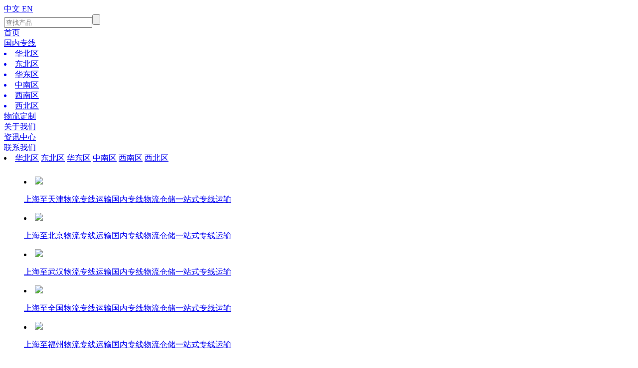

--- FILE ---
content_type: text/html; charset=gbk
request_url: http://zhouduo.net/cn/list.php?catid=2
body_size: 2570
content:
<!DOCTYPE html PUBLIC "-//W3C//DTD XHTML 1.0 Transitional//EN" "http://www.w3.org/TR/xhtml1/DTD/xhtml1-transitional.dtd">
<html xmlns="http://www.w3.org/1999/xhtml">
<head>
<meta http-equiv="Content-Type" content="text/html; charset=gbk">
<meta http-equiv="imagetoolbar" content="no">
<title>华北区-中文--舟多（上海）供应链管理有限公司</title>
<meta name="keywords" content=",">
<meta name="description" content="-">
<link href="/templates/xhtml/skins/xhtml/css.css" rel="stylesheet" type="text/css" />
<link href="/favicon.ico" rel="shortcut icon">
<script type="text/javascript" src="/data/js/config.js"></script>
<script type="text/javascript" src="/include/js/common.js"></script>
<script type="text/javascript" src="/include/js/prototype.js"></script>
</head>
<body>
<div class="navTop">
<div class="barner-cn">

<a href="/cn/">
<span id="chan_1" class="chansele">中文</span>
</a>

<a href="/en/">
<span id="chan_2">EN</span>
</a>


</div>
<div class="navArea">
<div class="navWrap" id="navWrap">
<div id="searchform">
<form name="navi-sform" action="/cn/search.php" method="get">
<input name="keywords" type="text"  value="" class="searchinput noborder" placeholder="查找产品" /><input type="submit" value="" class="searchsubmit noborder" /><input type="hidden" name="searchtype" value="keywords"><input type="hidden" name="search" value="1">
</form>
</div>
<a href="/cn/" class="catlist ">首页</a><div id="cat1" class="blankcss">
<a href="/cn/list.php?catid=1" hidefocus="true" class="catlist catsele">国内专线</a>
<div id="subcat1" class="subcatnavioff">
<a href="/cn/list.php?catid=2"><li>华北区</li></a>

<a href="/cn/list.php?catid=3"><li>东北区</li></a>

<a href="/cn/list.php?catid=4"><li>华东区</li></a>

<a href="/cn/list.php?catid=5"><li>中南区</li></a>

<a href="/cn/list.php?catid=6"><li>西南区</li></a>

<a href="/cn/list.php?catid=7"><li>西北区</li></a>


</div>
</div>

<div id="cat11" class="blankcss">
<a href="/cn/list.php?catid=11" hidefocus="true" class="catlist">物流定制</a>
</div>

<div id="cat8" class="blankcss">
<a href="/cn/list.php?catid=8" hidefocus="true" class="catlist">关于我们</a>
</div>

<div id="cat9" class="blankcss">
<a href="/cn/list.php?catid=9" hidefocus="true" class="catlist">资讯中心</a>
</div>

<div id="cat10" class="blankcss">
<a href="/cn/list.php?catid=10" hidefocus="true" class="catlist">联系我们</a>
</div>


<script type="text/javascript">
document.getElementById("navWrap").addEventListener("mouseenter", function(e){
if(e.target && e.target.className.toLowerCase() == "blankcss") {
e.target.className = "cathove";
if(document.getElementById("sub"+e.target.id)){
var tarsub=document.getElementById("sub"+e.target.id);
tarsub.className = "subcatnavi";
}
}
}, true);

document.getElementById("navWrap").addEventListener("mouseleave", function(e){
if(e.target && e.target.className.toLowerCase() == "cathove") {
e.target.className = "blankcss";
if(document.getElementById("sub"+e.target.id)){
var tarsub=document.getElementById("sub"+e.target.id);
tarsub.className = "subcatnavioff";
}
}
}, true);
</script></div>
</div>
</div>
<div class="clearlr"></div>
<div id="mainmy">
<!--判断当前是否一级栏目-->
<div class="navsubcat"><!--终极栏目同级栏目-->
<li>
<a class="navsubcatsele" href="/cn/list.php?catid=2" target="" hidefocus="true">华北区</a>

<a  href="/cn/list.php?catid=3" target="" hidefocus="true">东北区</a>

<a  href="/cn/list.php?catid=4" target="" hidefocus="true">华东区</a>

<a  href="/cn/list.php?catid=5" target="" hidefocus="true">中南区</a>

<a  href="/cn/list.php?catid=6" target="" hidefocus="true">西南区</a>

<a  href="/cn/list.php?catid=7" target="" hidefocus="true">西北区</a>


</li>
</div>
<div class="clearlr" style="height:10px"></div>
<!--终极栏目产品列表-->
<div class="artimg5" id="artimg5">
<dl>

<dd><li><a href="/cn/show.php?itemid=11" 0 hidefocus="true"><img src="/uploadfile/cn/uploadfile/202107/20210729050759761.jpg" /></a><a href="/cn/show.php?itemid=11" class="thumblink" 0 hidefocus="true"><p>上海至天津物流专线运输国内专线物流仓储一站式专线运输</p></a></li>

<li><a href="/cn/show.php?itemid=9" 0 hidefocus="true"><img src="/uploadfile/cn/uploadfile/202107/20210729043348968.jpg" /></a><a href="/cn/show.php?itemid=9" class="thumblink" 0 hidefocus="true"><p>上海至北京物流专线运输国内专线物流仓储一站式专线运输</p></a></li>


</dl>
</div><div class="imgtopline"></div>
<!--频道最新产品列表-->
<div class="artimg5" id="artimg5">
<dl>

<dd><li><a href="/cn/show.php?itemid=2" 0 hidefocus="true"><img src="/uploadfile/cn/uploadfile/202107/20210719035125382.jpg" /></a><a href="/cn/show.php?itemid=2" class="thumblink" 0 hidefocus="true"><p>上海至武汉物流专线运输国内专线物流仓储一站式专线运输</p></a></li>

<li><a href="/cn/show.php?itemid=5" 0 hidefocus="true"><img src="/uploadfile/cn/uploadfile/202107/20210719043224196.jpg" /></a><a href="/cn/show.php?itemid=5" class="thumblink" 0 hidefocus="true"><p>上海至全国物流专线运输国内专线物流仓储一站式专线运输</p></a></li>

<li><a href="/cn/show.php?itemid=15" 0 hidefocus="true"><img src="/uploadfile/cn/uploadfile/202107/20210730100414935.jpg" /></a><a href="/cn/show.php?itemid=15" class="thumblink" 0 hidefocus="true"><p>上海至福州物流专线运输国内专线物流仓储一站式专线运输</p></a></li>

<li><a href="/cn/show.php?itemid=11" 0 hidefocus="true"><img src="/uploadfile/cn/uploadfile/202107/20210729050759761.jpg" /></a><a href="/cn/show.php?itemid=11" class="thumblink" 0 hidefocus="true"><p>上海至天津物流专线运输国内专线物流仓储一站式专线运输</p></a></li>

<li><a href="/cn/show.php?itemid=12" 0 hidefocus="true"><img src="/uploadfile/cn/uploadfile/202107/20210730093613537.jpg" /></a><a href="/cn/show.php?itemid=12" class="thumblink" 0 hidefocus="true"><p>上海至东莞物流专线运输国内专线物流仓储一站式专线运输</p></a></li>
</dd>
<dd><li><a href="/cn/show.php?itemid=13" 0 hidefocus="true"><img src="/uploadfile/cn/uploadfile/202107/20210730093948800.jpg" /></a><a href="/cn/show.php?itemid=13" class="thumblink" 0 hidefocus="true"><p>上海至重庆物流专线运输国内专线物流仓储一站式专线运输</p></a></li>

<li><a href="/cn/show.php?itemid=14" 0 hidefocus="true"><img src="/uploadfile/cn/uploadfile/202107/20210730095456604.jpg" /></a><a href="/cn/show.php?itemid=14" class="thumblink" 0 hidefocus="true"><p>上海至西安物流专线运输国内专线物流仓储一站式专线运输</p></a></li>

<li><a href="/cn/show.php?itemid=10" 0 hidefocus="true"><img src="/uploadfile/cn/uploadfile/202107/20210730090519990.jpg" /></a><a href="/cn/show.php?itemid=10" class="thumblink" 0 hidefocus="true"><p>上海至长春物流专线运输国内专线物流仓储一站式专线运输</p></a></li>

<li><a href="/cn/show.php?itemid=9" 0 hidefocus="true"><img src="/uploadfile/cn/uploadfile/202107/20210729043348968.jpg" /></a><a href="/cn/show.php?itemid=9" class="thumblink" 0 hidefocus="true"><p>上海至北京物流专线运输国内专线物流仓储一站式专线运输</p></a></li>


</dl>
</div>
<div class="clearlr"></div>
</div><!--mainmy end-->
<script type="text/javascript">
function Checkgb()
{
    if(document.footgbform.username.value==''){
alert('请您留下详细的联系方式。');
document.footgbform.username.focus();
return(false) ;
    }
if(document.footgbform.username.value.length>30){
alert('姓名太长了');
document.footgbform.username.focus();
return(false);
}
if(document.footgbform.telephone.value==''){
alert('请留下您的联系电话。');
document.footgbform.telephone.focus();
return(false) ;
    }
if(document.footgbform.content.value=='' || document.footgbform.content.value==''){
alert('请提出您的需求，并留下详细的联系方式，我们会尽快答复。');
document.footgbform.content.focus();
return(false);
}
if(document.footgbform.content.value.length>1000){
alert('内容太长了，请精简在500个汉字以内。');
document.footgbform.content.focus();
return(false);
}
if(document.footgbform.checkcodestr.value==''){
alert('请输入您的验证码！');
document.footgbform.checkcodestr.focus();
return(false);
}
}
</script>
<div class="footer">
<div class="footDiv">
<div id="footgb">
<form name="footgbform" method="post" action="/guestbook/post.php" onSubmit="return Checkgb()">
<li>&nbsp;&nbsp;&nbsp;在线留言</li>
<li>
<span>您的姓名：</span><input name="username" type="text" id="username" value=""><span>联系电话：</span><input name="telephone" type="text" id="telephone" value="">
</li>
<li>
<span>Email：</span><input name="email" type="text" id="email" value=""><span>QQ：</span><input name="qq" type="text" id="qq" value="">
</li>
<li>
<span class="valignTop">请留言：</span><textarea name="content" id="content" placeholder="请提出您的需求，并留下详细的联系方式，我们会尽快答复。"></textarea>
</li>
<li>
<span>验证码：</span><input name="checkcodestr" type="text" class="footcheckcode">
<img src="/checkcode.php" id="checkcode" onClick="this.src='/checkcode.php?id='+Math.random()*5;" style="cursor:pointer;" alt="点击刷新" align="absmiddle"/>
<input type="submit" name="dosubmit" value=" 提交 " class="footgbsubmit">
</li>
<input type="hidden" value="1" name="keyid">
<input type="hidden" value="Ajax" name="requesttype">
<input type="hidden" value="http://zhouduo.net/cn/list.php?catid=2" name="homepage" id="homepage">
</form>
</div>
</div>




<div class="footDiv"><li><a href="https://www.cainiao.com/" alt="菜鸟" hidefocus="true" target="_blank"><img src="/uploadfile/202107/20210716031356310.gif" width="250" height="50" /></a></li>

<li><a href="https://www.jdl.cn/" alt="京东" hidefocus="true" target="_blank"><img src="/uploadfile/202107/20210717125728626.gif" width="250" height="50" /></a></li>

<li><a href="https://www.sf-express.com" alt="顺丰" hidefocus="true" target="_blank"><img src="/uploadfile/202107/20210717125911842.gif" width="250" height="50" /></a></li>
</div>
    <div class="clearlr"></div>
    <div class="footer_bottom"><p>Zhouduo&nbsp;(Shanghai)&nbsp;Supply&nbsp;Chain&nbsp;Management&nbsp;Co.,&nbsp;Ltd.<br/>舟多（上海）供应链管理有限公司</p></div>
</div>
</body>
</html>